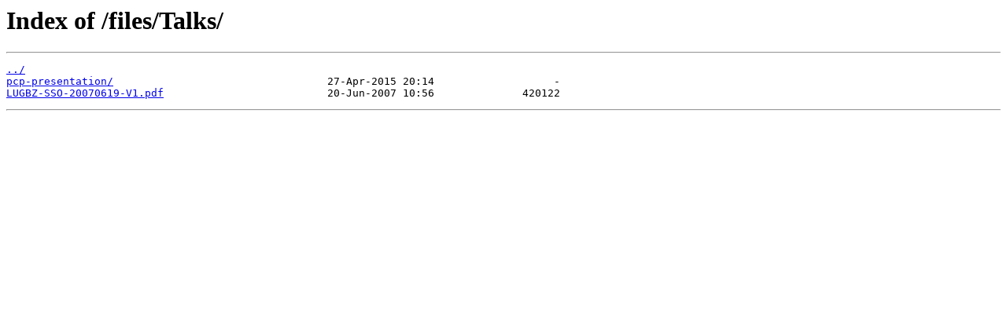

--- FILE ---
content_type: text/html
request_url: https://acksyn.org/files/Talks/
body_size: 233
content:
<html>
<head><title>Index of /files/Talks/</title></head>
<body>
<h1>Index of /files/Talks/</h1><hr><pre><a href="../">../</a>
<a href="pcp-presentation/">pcp-presentation/</a>                                  27-Apr-2015 20:14                   -
<a href="LUGBZ-SSO-20070619-V1.pdf">LUGBZ-SSO-20070619-V1.pdf</a>                          20-Jun-2007 10:56              420122
</pre><hr></body>
</html>
